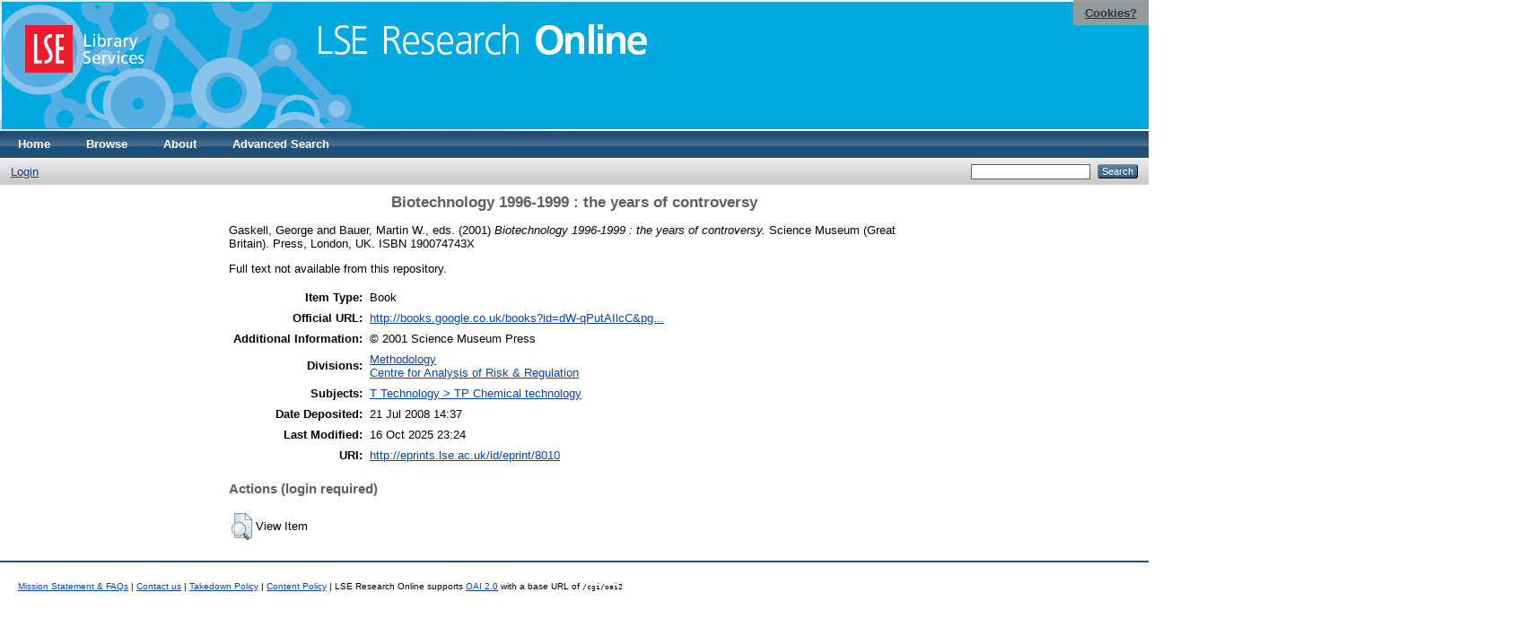

--- FILE ---
content_type: text/html; charset=utf-8
request_url: https://eprints.lse.ac.uk/8010/
body_size: 4700
content:
<!DOCTYPE html PUBLIC "-//W3C//DTD XHTML 1.0 Transitional//EN" "http://www.w3.org/TR/xhtml1/DTD/xhtml1-transitional.dtd">
<html xmlns="http://www.w3.org/1999/xhtml">
  <head>
    <meta http-equiv="X-UA-Compatible" content="IE=edge" />
    <title> Biotechnology 1996-1999 : the years of controversy  - LSE Research Online</title>
    <link rel="icon" href="/favicon.ico" type="image/x-icon" />
    <link rel="shortcut icon" href="/favicon.ico" type="image/x-icon" />
    <meta name="eprints.eprintid" content="8010" />
<meta name="eprints.rev_number" content="52" />
<meta name="eprints.eprint_status" content="archive" />
<meta name="eprints.userid" content="549" />
<meta name="eprints.source" content="pure" />
<meta name="eprints.dir" content="disk0/00/00/80/10" />
<meta name="eprints.datestamp" content="2008-07-21 14:37:09" />
<meta name="eprints.lastmod" content="2025-10-16 23:24:04" />
<meta name="eprints.status_changed" content="2010-10-01 09:00:02" />
<meta name="eprints.type" content="book" />
<meta name="eprints.metadata_visibility" content="show" />
<meta name="eprints.title" content="Biotechnology 1996-1999 : the years of controversy" />
<meta name="eprints.ispublished" content="pub" />
<meta name="eprints.subjects" content="TP" />
<meta name="eprints.sets" content="LSE_RC_4" />
<meta name="eprints.sets" content="LSE-MI" />
<meta name="eprints.sets" content="LSE_RC_8" />
<meta name="eprints.divisions" content="UNIT000028" />
<meta name="eprints.divisions" content="UNIT000082" />
<meta name="eprints.full_text_status" content="none" />
<meta name="eprints.language" content="eng" />
<meta name="eprints.note" content="© 2001 Science Museum Press" />
<meta name="eprints.date" content="2001" />
<meta name="eprints.date_type" content="published" />
<meta name="eprints.publisher" content="Science Museum (Great Britain). Press" />
<meta name="eprints.place_of_pub" content="London, UK" />
<meta name="eprints.pages" content="339" />
<meta name="eprints.refereed" content="FALSE" />
<meta name="eprints.isbn" content="190074743X" />
<meta name="eprints.editors_name" content="Gaskell, George" />
<meta name="eprints.editors_name" content="Bauer, Martin W." />
<meta name="eprints.editors_id" content="g.gaskell@lse.ac.uk" />
<meta name="eprints.editors_id" content="m.bauer@lse.ac.uk" />
<meta name="eprints.editors_instid" content="0000016322" />
<meta name="eprints.editors_instid" content="0000030280" />
<meta name="eprints.official_url" content="http://books.google.co.uk/books?id=dW-qPutAIlcC&amp;pg=PA213&amp;lpg=PA213&amp;dq=Biotechnology+1996-1999++the+years+of+controversy&amp;source=web&amp;ots=lzK33rKxao&amp;sig=0b8bw54_QKFKw1ZYgJU8v28uHMs&amp;hl=en&amp;sa=X&amp;oi=book_result&amp;resnum=6&amp;ct=result" />
<meta name="eprints.pureid" content="13680461" />
<meta name="eprints.dates_date" content="2001" />
<meta name="eprints.dates_date_type" content="published" />
<meta name="eprints.citation" content="  Gaskell, George and Bauer, Martin W., eds.  (2001) Biotechnology 1996-1999 : the years of controversy.     Science Museum (Great Britain). Press, London, UK.  ISBN 190074743X     " />
<link rel="schema.DC" href="http://purl.org/DC/elements/1.0/" />
<meta name="DC.relation" content="http://eprints.lse.ac.uk/8010/" />
<meta name="DC.title" content="Biotechnology 1996-1999 : the years of controversy" />
<meta name="DC.subject" content="TP Chemical technology" />
<meta name="DC.publisher" content="Science Museum (Great Britain). Press" />
<meta name="DC.contributor" content="Gaskell, George" />
<meta name="DC.contributor" content="Bauer, Martin W." />
<meta name="DC.date" content="2001" />
<meta name="DC.type" content="Book" />
<meta name="DC.type" content="NonPeerReviewed" />
<meta name="DC.identifier" content="  Gaskell, George and Bauer, Martin W., eds.  (2001) Biotechnology 1996-1999 : the years of controversy.     Science Museum (Great Britain). Press, London, UK.  ISBN 190074743X     " />
<meta name="DC.relation" content="http://books.google.co.uk/books?id=dW-qPutAIlcC&amp;pg=PA213&amp;lpg=PA213&amp;dq=Biotechnology+1996-1999++the+years+of+controversy&amp;source=web&amp;ots=lzK33rKxao&amp;sig=0b8bw54_QKFKw1ZYgJU8v28uHMs&amp;hl=en&amp;sa=X&amp;oi=book_result&amp;resnum=6&amp;ct=result" />
<meta name="DC.language" content="eng" />
<link rel="alternate" href="/cgi/export/eprint/8010/Text/eprints-eprint-8010.txt" type="text/plain; charset=utf-8" title="ASCII Citation" />
<link rel="alternate" href="/cgi/export/eprint/8010/RDFXML/eprints-eprint-8010.rdf" type="application/rdf+xml" title="RDF+XML" />
<link rel="alternate" href="/cgi/export/eprint/8010/COinS/eprints-eprint-8010.txt" type="text/plain; charset=utf-8" title="OpenURL ContextObject in Span" />
<link rel="alternate" href="/cgi/export/eprint/8010/HTML/eprints-eprint-8010.html" type="text/html; charset=utf-8" title="HTML Citation" />
<link rel="alternate" href="/cgi/export/eprint/8010/XML/eprints-eprint-8010.xml" type="application/vnd.eprints.data+xml; charset=utf-8" title="EP3 XML" />
<link rel="alternate" href="/cgi/export/eprint/8010/JSON/eprints-eprint-8010.js" type="application/json; charset=utf-8" title="JSON" />
<link rel="alternate" href="/cgi/export/eprint/8010/EndNote/eprints-eprint-8010.enw" type="text/plain; charset=utf-8" title="EndNote" />
<link rel="alternate" href="/cgi/export/eprint/8010/METS/eprints-eprint-8010.xml" type="text/xml; charset=utf-8" title="METS" />
<link rel="alternate" href="/cgi/export/eprint/8010/Simple/eprints-eprint-8010.txt" type="text/plain; charset=utf-8" title="Simple Metadata" />
<link rel="alternate" href="/cgi/export/eprint/8010/OPENAIRE/eprints-eprint-8010.xml" type="application/xml; charset=utf-8" title="OPENAIRE" />
<link rel="alternate" href="/cgi/export/eprint/8010/RDFN3/eprints-eprint-8010.n3" type="text/n3" title="RDF+N3" />
<link rel="alternate" href="/cgi/export/eprint/8010/Atom/eprints-eprint-8010.xml" type="application/atom+xml;charset=utf-8" title="Atom" />
<link rel="alternate" href="/cgi/export/eprint/8010/BibTeX/eprints-eprint-8010.bib" type="text/plain" title="BibTeX" />
<link rel="alternate" href="/cgi/export/eprint/8010/DC/eprints-eprint-8010.txt" type="text/plain; charset=utf-8" title="Dublin Core" />
<link rel="alternate" href="/cgi/export/eprint/8010/RIS/eprints-eprint-8010.ris" type="text/plain" title="Reference Manager" />
<link rel="alternate" href="/cgi/export/eprint/8010/RDFNT/eprints-eprint-8010.nt" type="text/plain" title="RDF+N-Triples" />
<link rel="alternate" href="/cgi/export/eprint/8010/ContextObject/eprints-eprint-8010.xml" type="text/xml; charset=utf-8" title="OpenURL ContextObject" />
<link rel="alternate" href="/cgi/export/eprint/8010/Refer/eprints-eprint-8010.refer" type="text/plain" title="Refer" />
<link rel="alternate" href="/cgi/export/eprint/8010/MODS/eprints-eprint-8010.xml" type="text/xml; charset=utf-8" title="MODS" />
<link rel="alternate" href="/cgi/export/eprint/8010/DIDL/eprints-eprint-8010.xml" type="text/xml; charset=utf-8" title="MPEG-21 DIDL" />
<link rel="Top" href="http://eprints.lse.ac.uk/" />
    <link rel="Sword" href="http://eprints.lse.ac.uk/sword-app/servicedocument" />
    <link rel="SwordDeposit" href="http://eprints.lse.ac.uk/id/contents" />
    <link rel="Search" type="text/html" href="http://eprints.lse.ac.uk/cgi/search" />
    <link rel="Search" type="application/opensearchdescription+xml" href="http://eprints.lse.ac.uk/cgi/opensearchdescription" />
    <script type="text/javascript" src="https://www.google.com/jsapi"><!--padder--></script><script type="text/javascript">
// <![CDATA[
google.load("visualization", "1", {packages:["corechart", "geochart"]});
// ]]></script><script type="text/javascript" src="https://www.google.com/jsapi"><!--padder--></script><script type="text/javascript">
// <![CDATA[
google.load("visualization", "1", {packages:["corechart", "geochart"]});
// ]]></script><script type="text/javascript">
// <![CDATA[
var eprints_http_root = "http:\/\/eprints.lse.ac.uk";
var eprints_http_cgiroot = "http:\/\/eprints.lse.ac.uk\/cgi";
var eprints_oai_archive_id = "eprints.lse.ac.uk";
var eprints_logged_in = false;
// ]]></script>
    <style type="text/css">.ep_logged_in { display: none }</style>
    <link rel="stylesheet" type="text/css" href="/style/auto-3.3.15.css" />
    <script type="text/javascript" src="/javascript/auto-3.3.15.js"><!--padder--></script>
    <!--[if lte IE 6]>
        <link rel="stylesheet" type="text/css" href="/style/ie6.css" />
   <![endif]-->
    <meta name="Generator" content="EPrints 3.3.15" />
    <meta http-equiv="Content-Type" content="text/html; charset=UTF-8" />
    <meta http-equiv="Content-Language" content="en" />
    
  </head>
  <body>

<div class="ep_tm_header ep_noprint">

            <table class="header-bar" border="0">

              <tbody>

                        <tr>
<div style="top: 0px; right: 0px; position:fixed; width: auto; padding: 0.5em 1em; z-index: 99999; text-align: center; color: white; background-color: #999999;background: rgba(153, 153, 153, 0.95); font-size: 13px; font-weight: 700;">
  <a href="http://www2.lse.ac.uk/aboutThisWebsite/termsOfUse/cookies.aspx" title="Cookies?" style="color: #333; text-decoration: underline;">Cookies?</a>
</div>

<td class="barthree">


<img src="/images/headerthin.jpg" alt="Library Header Image" usemap="#header" style="border-style:none" />

                                    </td>

                        </tr>

              </tbody>

            </table>

<div>

<map id="header" name="header">

<area shape="rect" alt="LSE Research Online" coords="350,24,725,60" href="http://eprints.lse.ac.uk" title="LSE Research Online"></area>

<area shape="rect" alt="LSE Library Services" coords="25,25,160,79" href="http://www.lse.ac.uk/library" title="LSE Library Services"></area>


<area shape="default" nohref="nohref" alt=""></area>

</map>
</div>

   <!-- <div class="ep_tm_header ep_noprint">
	<table class="header-bar" border="0">
	  <tbody>
		<tr>
			<td width="187">
<img src="/images/header.jpg" width="1680" height="140" alt="Library Header Image" usemap="#header" style="border-style:none" />
			</td>
		</tr>
	  </tbody>
	</table>
<div>
<map id="header" name="header">
<area shape="rect" alt="LSE Research Online" coords="12,25,394,90" href="http://eprints-upgrade.lse.ac.uk" title="LSE Research Online" />
<area shape="rect" alt="London School of Economics web site" coords="428,25,611,91" href="http://www.lse.ac.uk" title="London School of Economics web site" />
<area shape="default" nohref="nohref" alt="" />
</map>
</div>-->
    <!--<epc:pin ref="pagetop"/>
    <div class="ep_tm_header ep_noprint">
      <div class="ep_tm_site_logo">
        <a href="{$config{frontpage}}" title="{phrase('archive_name')}">
          <img alt="{phrase('archive_name')}" src="{$config{rel_path}}{$config{site_logo}}"/>
        </a>
      </div>-->
      <ul class="ep_tm_menu">
        <li>
          <a href="http://eprints.lse.ac.uk">
            Home
          </a>
        </li>
        <li>
          <a href="http://eprints.lse.ac.uk/view/" menu="ep_tm_menu_browse">
            Browse
          </a>
          <ul id="ep_tm_menu_browse" style="display:none;">
            <li>
              <a href="http://eprints.lse.ac.uk/view/year/">
                Browse by 
                Year
              </a>
            </li>
            <li>
              <a href="http://eprints.lse.ac.uk/view/subjects/">
                Browse by 
                Subject
              </a>
            </li>
          </ul>
        </li>
        <li>
          <a href="http://eprints.lse.ac.uk/faq.html">
            About
          </a>
        </li>
        <li>
          <a href="http://eprints.lse.ac.uk/cgi/search/advanced">
            Advanced Search
          </a>
        </li>
      </ul>
      <table class="ep_tm_searchbar">
        <tr>
          <td align="left">
            <ul class="ep_tm_key_tools" id="ep_tm_menu_tools"><li><a href="/cgi/users/home">Login</a></li></ul>
          </td>
          <td align="right" style="white-space: nowrap">
            
            <form method="get" accept-charset="utf-8" action="https://eprints.lse.ac.uk/cgi/search" style="display:inline">
              <input class="ep_tm_searchbarbox" size="20" type="text" name="q" />
              <input class="ep_tm_searchbarbutton" value="Search" type="submit" name="_action_search" />
              <input type="hidden" name="_action_search" value="Search" />
              <input type="hidden" name="_order" value="bytitle" />
              <input type="hidden" name="basic_srchtype" value="ALL" />
              <input type="hidden" name="_satisfyall" value="ALL" />
            </form>
          </td>
        </tr>
      </table>
    </div>
    <div>
      <div class="ep_tm_page_content">
        <h1 class="ep_tm_pagetitle">
          

Biotechnology 1996-1999 : the years of controversy


        </h1>
        <div class="ep_summary_content"><div class="ep_summary_content_left"></div><div class="ep_summary_content_right"></div><div class="ep_summary_content_top"></div><div class="ep_summary_content_main">
<script src="http://eprints.lse.ac.uk/eprints_mk2.js">// <!-- No script --></script>
  <p style="margin-bottom: 1em">
    


    <span class="person"><span class="person_name">Gaskell, George</span></span> and <span class="person"><span class="person_name">Bauer, Martin W.</span></span>, eds.
  

(2001)

<em>Biotechnology 1996-1999 : the years of controversy.</em>


      


    Science Museum (Great Britain). Press, London, UK.
     ISBN 190074743X
  


  



  </p>

  

<!--
<epc:comment>PURE - audiovisual added to list below</epc:comment>
<epc:if test=" ! type.one_of( 'audiovisual', 'video', 'patent','thesis', 'monograph', 'other', 'dataset', 'teaching_resource', 'audio', 'website', 'image' ) or monograph_type = 'working_paper'">
      <epc:print expr="$sfx_block" />
</epc:if>
-->
  

    
      Full text not available from this repository.
      
    
  
    

  

  



<div class="altmetric-embed" data-link-target="_blank" data-hide-no-mentions="true" data-badge-type="4" data-badge-popover="right"></div>

  

  <table style="margin-bottom: 1em; margin-top: 1em;" cellpadding="3">
    <tr>
      <th align="right">Item Type:</th>
      <td>
        Book
        
        
        
        
      </td>
    </tr>
    
    
      
    
      
        <tr>
          <th align="right">Official URL:</th>
          <td valign="top"><a href="http://books.google.co.uk/books?id=dW-qPutAIlcC&amp;pg=PA213&amp;lpg=PA213&amp;dq=Biotechnology+1996-1999++the+years+of+controversy&amp;source=web&amp;ots=lzK33rKxao&amp;sig=0b8bw54_QKFKw1ZYgJU8v28uHMs&amp;hl=en&amp;sa=X&amp;oi=book_result&amp;resnum=6&amp;ct=result">http://books.google.co.uk/books?id=dW-qPutAIlcC&amp;pg...</a></td>
        </tr>
      
    
      
        <tr>
          <th align="right">Additional Information:</th>
          <td valign="top">© 2001 Science Museum Press</td>
        </tr>
      
    
      
        <tr>
          <th align="right">Divisions:</th>
          <td valign="top"><a href="http://eprints.lse.ac.uk/view/divisions/UNIT000028/">Methodology</a><br /><a href="http://eprints.lse.ac.uk/view/divisions/UNIT000082/">Centre for Analysis of Risk &amp; Regulation</a></td>
        </tr>
      
    
      
        <tr>
          <th align="right">Subjects:</th>
          <td valign="top"><a href="http://eprints.lse.ac.uk/view/subjects/TP.html">T Technology &gt; TP Chemical technology</a></td>
        </tr>
      
    
      
    
      
    
      
        <tr>
          <th align="right">Date Deposited:</th>
          <td valign="top">21 Jul 2008 14:37</td>
        </tr>
      
    
      
        <tr>
          <th align="right">Last Modified:</th>
          <td valign="top">16 Oct 2025 23:24</td>
        </tr>
      
    
      
    
      
    
    <tr>
      <th align="right">URI:</th>
      <td valign="top"><a href="http://eprints.lse.ac.uk/id/eprint/8010">http://eprints.lse.ac.uk/id/eprint/8010</a></td>
    </tr>
  </table>


  
  

  
    <h3>Actions (login required)</h3>
    <table class="ep_summary_page_actions">
    
      <tr>
        <td><a href="/cgi/users/home?screen=EPrint%3A%3AView&amp;eprintid=8010"><img src="/style/images/action_view.png" title="View Item" alt="View Item" class="ep_form_action_icon" /></a></td>
        <td>View Item</td>
      </tr>
    
    </table>
  
</div><div class="ep_summary_content_bottom"></div><div class="ep_summary_content_after"></div></div>
      </div>
    </div>
<div class="ep_tm_footer ep_noprint">
  <hr noshade="noshade" class="ep_ruler" />
  <hr class="ep_tm_last" />
  <div style="font-size: 100%;">
    <br /><img src="https://www.lse.ac.uk/images/spacer.gif" height="1" width="10" alt="" /><a href="/faq.html">Mission Statement &amp; FAQs</a> | <a href="/contact.html">Contact us</a> | <a href="/takedown.html">Takedown Policy</a> | <a href="/content.html">Content Policy</a> | LSE Research Online supports <a href="http://www.openarchives.org"><abbr title="Open Archives Protocol for Metadata Harvesting v2.0">OAI 2.0</abbr></a> with a base URL of <tt>/cgi/oai2</tt>

</div>
</div>
<!--
    <div class="ep_tm_footer ep_noprint">
      <div class="ep_tm_eprints_logo">
        <a href="http://eprints.org/software/">
          <img alt="EPrints Logo" src="{$config{rel_path}}/images/eprintslogo.gif"/>
        </a>
      </div>
      <epc:phrase ref="template:about_eprints"/>
    </div>-->

<script type="text/javascript" src="https://www.google.com/jsapi"><!--padder--></script><script type="text/javascript">
// <![CDATA[
google.load("visualization", "1", {packages:["corechart", "geochart"]});
// ]]></script>


<script src="https://www.google-analytics.com/urchin.js" type="text/javascript">
</script>
<script type="text/javascript">
_uacct = "UA-490450-8";
urchinTracker();
</script>

<!-- Google tag (gtag.js) -->

<script async="async" src="https://www.googletagmanager.com/gtag/js?id=G-9L0JVL9YN7">// <!-- No script --></script>
<script>
  window.dataLayer = window.dataLayer || [];
  function gtag(){dataLayer.push(arguments);}
  gtag('js', new Date());
 
  gtag('config', 'G-9L0JVL9YN7', { cookie_flags: 'SameSite=None;Secure' });
</script>

<meta name="google-site-verification" content="N2CEmtlSBsgUh8V3Cq-Vk3nGunvU8zSr2Jz1xev2eao" />

  </body>
</html>